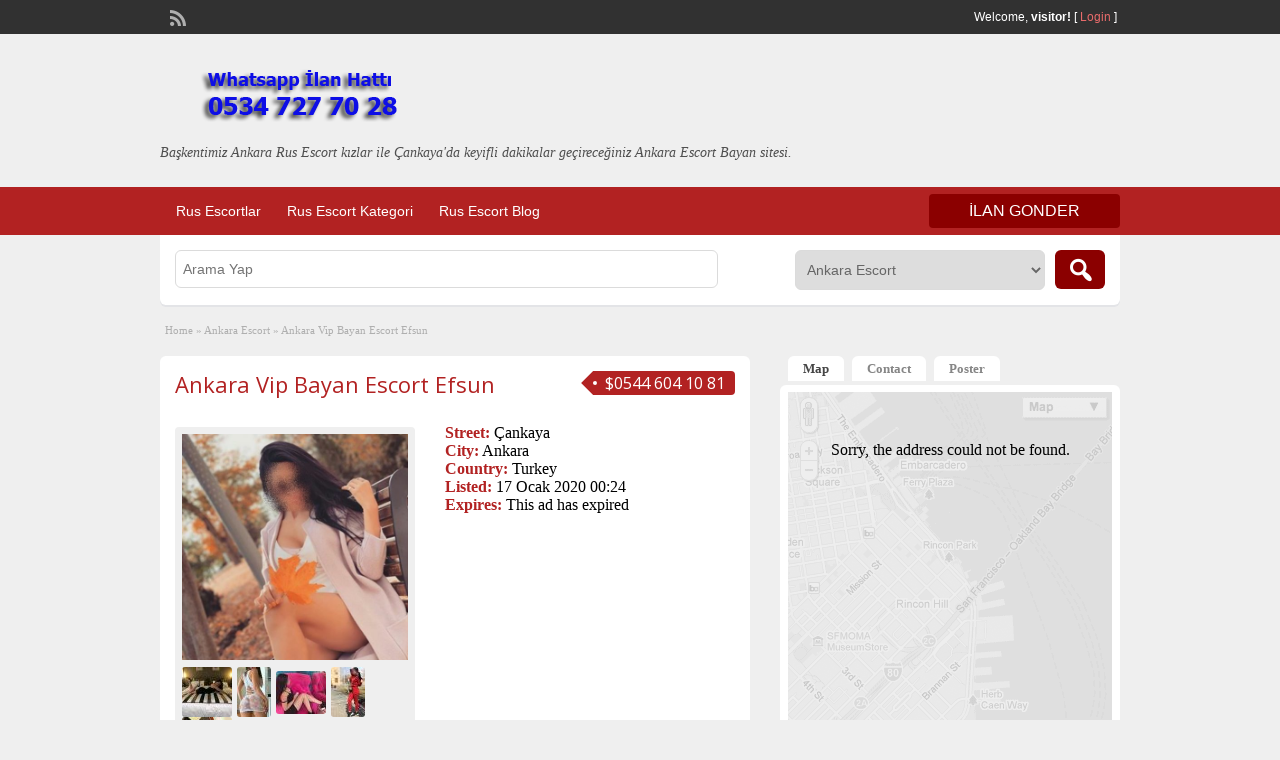

--- FILE ---
content_type: text/html; charset=UTF-8
request_url: http://ankararus.net/ads/ankara-vip-bayan-escort-efsun/
body_size: 9503
content:
<!DOCTYPE html>
<!--[if lt IE 7 ]> <html class="ie6" lang="tr-TR"> <![endif]-->
<!--[if IE 7 ]>    <html class="ie7" lang="tr-TR"> <![endif]-->
<!--[if IE 8 ]>    <html class="ie8" lang="tr-TR"> <![endif]-->
<!--[if IE 9 ]>    <html class="ie9" lang="tr-TR"> <![endif]-->
<!--[if (gt IE 9)|!(IE)]><!--> <html lang="tr-TR"> <!--<![endif]-->

<head>

	<meta http-equiv="Content-Type" content="text/html; charset=UTF-8" />
	<link rel="profile" href="http://gmpg.org/xfn/11" />

	<title>  Ankara Vip Bayan Escort Efsun</title>

	<link rel="alternate" type="application/rss+xml" title="RSS 2.0" href="http://ankararus.net/feed/?post_type=ad_listing" />
	<link rel="pingback" href="http://ankararus.net/xmlrpc.php" />

	<meta http-equiv="X-UA-Compatible" content="IE=edge,chrome=1">
	<meta name="viewport" content="width=device-width, initial-scale=1" />

	
	<link rel='dns-prefetch' href='//maps.googleapis.com' />
<link rel='dns-prefetch' href='//fonts.googleapis.com' />
<link rel='dns-prefetch' href='//s.w.org' />
<link rel="alternate" type="application/rss+xml" title="Ankara Rus Escort Çankaya - Ankara Rus Escort Bayan &raquo; beslemesi" href="http://ankararus.net/feed/" />
<link rel="alternate" type="application/rss+xml" title="Ankara Rus Escort Çankaya - Ankara Rus Escort Bayan &raquo; yorum beslemesi" href="http://ankararus.net/comments/feed/" />
<link rel="alternate" type="application/rss+xml" title="Ankara Rus Escort Çankaya - Ankara Rus Escort Bayan &raquo; Ankara Vip Bayan Escort Efsun yorum beslemesi" href="http://ankararus.net/ads/ankara-vip-bayan-escort-efsun/feed/" />
		<script type="text/javascript">
			window._wpemojiSettings = {"baseUrl":"https:\/\/s.w.org\/images\/core\/emoji\/2.4\/72x72\/","ext":".png","svgUrl":"https:\/\/s.w.org\/images\/core\/emoji\/2.4\/svg\/","svgExt":".svg","source":{"concatemoji":"http:\/\/ankararus.net\/wp-includes\/js\/wp-emoji-release.min.js?ver=4.9.3"}};
			!function(a,b,c){function d(a,b){var c=String.fromCharCode;l.clearRect(0,0,k.width,k.height),l.fillText(c.apply(this,a),0,0);var d=k.toDataURL();l.clearRect(0,0,k.width,k.height),l.fillText(c.apply(this,b),0,0);var e=k.toDataURL();return d===e}function e(a){var b;if(!l||!l.fillText)return!1;switch(l.textBaseline="top",l.font="600 32px Arial",a){case"flag":return!(b=d([55356,56826,55356,56819],[55356,56826,8203,55356,56819]))&&(b=d([55356,57332,56128,56423,56128,56418,56128,56421,56128,56430,56128,56423,56128,56447],[55356,57332,8203,56128,56423,8203,56128,56418,8203,56128,56421,8203,56128,56430,8203,56128,56423,8203,56128,56447]),!b);case"emoji":return b=d([55357,56692,8205,9792,65039],[55357,56692,8203,9792,65039]),!b}return!1}function f(a){var c=b.createElement("script");c.src=a,c.defer=c.type="text/javascript",b.getElementsByTagName("head")[0].appendChild(c)}var g,h,i,j,k=b.createElement("canvas"),l=k.getContext&&k.getContext("2d");for(j=Array("flag","emoji"),c.supports={everything:!0,everythingExceptFlag:!0},i=0;i<j.length;i++)c.supports[j[i]]=e(j[i]),c.supports.everything=c.supports.everything&&c.supports[j[i]],"flag"!==j[i]&&(c.supports.everythingExceptFlag=c.supports.everythingExceptFlag&&c.supports[j[i]]);c.supports.everythingExceptFlag=c.supports.everythingExceptFlag&&!c.supports.flag,c.DOMReady=!1,c.readyCallback=function(){c.DOMReady=!0},c.supports.everything||(h=function(){c.readyCallback()},b.addEventListener?(b.addEventListener("DOMContentLoaded",h,!1),a.addEventListener("load",h,!1)):(a.attachEvent("onload",h),b.attachEvent("onreadystatechange",function(){"complete"===b.readyState&&c.readyCallback()})),g=c.source||{},g.concatemoji?f(g.concatemoji):g.wpemoji&&g.twemoji&&(f(g.twemoji),f(g.wpemoji)))}(window,document,window._wpemojiSettings);
		</script>
		<style type="text/css">
img.wp-smiley,
img.emoji {
	display: inline !important;
	border: none !important;
	box-shadow: none !important;
	height: 1em !important;
	width: 1em !important;
	margin: 0 .07em !important;
	vertical-align: -0.1em !important;
	background: none !important;
	padding: 0 !important;
}
</style>
<link rel='stylesheet' id='colorbox-css'  href='http://ankararus.net/wp-content/themes/classipress/theme-framework/js/colorbox/colorbox.css?ver=1.6.1' type='text/css' media='all' />
<link rel='stylesheet' id='jquery-ui-style-css'  href='http://ankararus.net/wp-content/themes/classipress/framework/styles/jquery-ui/jquery-ui.min.css?ver=1.11.2' type='text/css' media='all' />
<link rel='stylesheet' id='app-reports-css'  href='http://ankararus.net/wp-content/themes/classipress/includes/reports/style.css?ver=1.0' type='text/css' media='all' />
<link rel='stylesheet' id='at-main-css'  href='http://ankararus.net/wp-content/themes/classipress/style.css?ver=4.9.3' type='text/css' media='all' />
<link rel='stylesheet' id='at-color-css'  href='http://ankararus.net/wp-content/themes/classipress/styles/red.css?ver=4.9.3' type='text/css' media='all' />
<link rel='stylesheet' id='dashicons-css'  href='http://ankararus.net/wp-includes/css/dashicons.min.css?ver=4.9.3' type='text/css' media='all' />
<link rel='stylesheet' id='open-sans-css'  href='https://fonts.googleapis.com/css?family=Open+Sans%3A300italic%2C400italic%2C600italic%2C300%2C400%2C600&#038;subset=latin%2Clatin-ext&#038;ver=4.9.3' type='text/css' media='all' />
<script type='text/javascript'>
/* <![CDATA[ */
var AppThemes = {"ajaxurl":"http:\/\/ankararus.net\/wp-admin\/admin-ajax.php","current_url":"http:\/\/ankararus.net\/ads\/ankara-vip-bayan-escort-efsun\/"};
/* ]]> */
</script>
<script type='text/javascript' src='http://ankararus.net/wp-includes/js/jquery/jquery.js?ver=1.12.4'></script>
<script type='text/javascript' src='http://ankararus.net/wp-includes/js/jquery/jquery-migrate.min.js?ver=1.4.1'></script>
<script type='text/javascript' src='http://ankararus.net/wp-content/themes/classipress/framework/js/validate/jquery.validate.min.js?ver=1.13.0'></script>
<script type='text/javascript'>
/* <![CDATA[ */
var validateL10n = {"required":"This field is required.","remote":"Please fix this field.","email":"Please enter a valid email address.","url":"Please enter a valid URL.","date":"Please enter a valid date.","dateISO":"Please enter a valid date (ISO).","number":"Please enter a valid number.","digits":"Please enter only digits.","creditcard":"Please enter a valid credit card number.","equalTo":"Please enter the same value again.","maxlength":"Please enter no more than {0} characters.","minlength":"Please enter at least {0} characters.","rangelength":"Please enter a value between {0} and {1} characters long.","range":"Please enter a value between {0} and {1}.","max":"Please enter a value less than or equal to {0}.","min":"Please enter a value greater than or equal to {0}."};
/* ]]> */
</script>
<script type='text/javascript' src='http://ankararus.net/wp-content/themes/classipress/framework/js/validate/jquery.validate-lang.js?ver=4.9.3'></script>
<script type='text/javascript' src='http://ankararus.net/wp-content/themes/classipress/includes/js/jquery.tinynav.js?ver=1.1'></script>
<script type='text/javascript' src='http://ankararus.net/wp-content/themes/classipress/theme-framework/js/footable/jquery.footable.min.js?ver=2.0.3'></script>
<script type='text/javascript'>
/* <![CDATA[ */
var classipress_params = {"appTaxTag":"ad_tag","require_images":"","ad_parent_posting":"yes","ad_currency":"$","currency_position":"left","home_url":"http:\/\/ankararus.net\/","ajax_url":"\/wp-admin\/admin-ajax.php","nonce":"3145864eb6","text_processing":"Processing...","text_require_images":"Please upload at least 1 image.","text_before_delete_ad":"Are you sure you want to delete this ad?","text_mobile_navigation":"Navigation","loader":"http:\/\/ankararus.net\/wp-content\/themes\/classipress\/images\/loader.gif","listing_id":"0"};
/* ]]> */
</script>
<script type='text/javascript' src='http://ankararus.net/wp-content/themes/classipress/includes/js/theme-scripts.min.js?ver=3.3.3'></script>
<script type='text/javascript' src="https://maps.googleapis.com/maps/api/js?language=en&#038;region=US&#038;ver=3.0"></script>
<script type='text/javascript' src='http://ankararus.net/wp-content/themes/classipress/theme-framework/js/colorbox/jquery.colorbox.min.js?ver=1.6.1'></script>
<link rel='https://api.w.org/' href='http://ankararus.net/wp-json/' />
<link rel="EditURI" type="application/rsd+xml" title="RSD" href="http://ankararus.net/xmlrpc.php?rsd" />
<link rel="wlwmanifest" type="application/wlwmanifest+xml" href="http://ankararus.net/wp-includes/wlwmanifest.xml" /> 
<link rel='prev' title='Eve otele gelen escort Ukraynalı Anita' href='http://ankararus.net/ads/eve-otele-gelen-escort-ukraynali-anita/' />
<link rel='next' title='Temizlikçi escort bayan Serap' href='http://ankararus.net/ads/temizlikci-escort-bayan-serap/' />
<meta name="generator" content="WordPress 4.9.3" />
<link rel='shortlink' href='http://ankararus.net/?p=7839' />
<link rel="alternate" type="application/json+oembed" href="http://ankararus.net/wp-json/oembed/1.0/embed?url=http%3A%2F%2Fankararus.net%2Fads%2Fankara-vip-bayan-escort-efsun%2F" />
<link rel="alternate" type="text/xml+oembed" href="http://ankararus.net/wp-json/oembed/1.0/embed?url=http%3A%2F%2Fankararus.net%2Fads%2Fankara-vip-bayan-escort-efsun%2F&#038;format=xml" />
<link rel="shortcut icon" href="http://ankararus.net/wp-content/themes/classipress/images/favicon.ico" />

	<meta name="generator" content="ClassiPress 3.5.4" />
<meta property="og:type" content="article" />
<meta property="og:locale" content="tr_TR" />
<meta property="og:site_name" content="Ankara Rus Escort Çankaya - Ankara Rus Escort Bayan" />
<meta property="og:image" content="http://ankararus.net/wp-content/uploads/2020/01/GXQU1487.jpg" />
<meta property="og:url" content="http://ankararus.net/ads/ankara-vip-bayan-escort-efsun/" />
<meta property="og:title" content="Ankara Vip Bayan Escort Efsun" />
<meta property="og:description" content="Merhabalar ben Ankaradan Escort Efsun. 27 yaşında 1.73 boyunda 60 kiloda seksi çekici bir bayanım. Anal yapmıyorum lütfen teklif etmeyiniz. Ön sevişme vaz geçilmezimdir. Detaylı bilgi için l..." />
<meta property="article:published_time" content="2020-01-16T22:24:57+00:00" />
<meta property="article:modified_time" content="2020-01-16T22:24:57+00:00" />
<meta property="article:author" content="http://ankararus.net/author/rus/" />
		<style type="text/css">.recentcomments a{display:inline !important;padding:0 !important;margin:0 !important;}</style>
			<style type="text/css" id="cp-header-css">
			#logo h1 a,
		#logo h1 a:hover,
		#logo .description {
			color: ##666666;
		}
		
	</style>
	
    <style type="text/css">

					body { background: #EFEFEF; }
		
		
		
		
		
					.header_main, .header_main_bg { background: #EFEFEF; }
		
		
		
		
					.footer { background: #313131; }
		
		
		
		
					.footer_main_res { width: 940px; }
			@media screen and (max-width: 860px) {
				.footer_main_res { width: 100%; }
				#footer .inner {
					float: left;
					width: 95%;
				}
			}
		
					.footer_main_res div.column { width: 200px; }
			@media screen and (max-width: 860px) {
				.footer_main_res div.column {
					float: left;
					width: 95%;
				}
			}
		
	</style>

</head>

<body class="ad_listing-template-default single single-ad_listing postid-7839">

	
	<div class="container">

		
				
<div class="header">

	<div class="header_top">

		<div class="header_top_res">

			<p>
				
			Welcome, <strong>visitor!</strong> [

			
			<a href="http://ankararus.net/login/">Login</a> ]&nbsp;

		
				<a href="http://ankararus.net/feed/?post_type=ad_listing" class="dashicons-before srvicon rss-icon" target="_blank" title="RSS Feed"></a>

				
								
			</p>

		</div><!-- /header_top_res -->

	</div><!-- /header_top -->



		<div class="header_main_bg">

			<div class="header_main_res">

				<div id="logo">

											<a class="site-logo" href="http://ankararus.net/">
							<img src="http://ankararus.net/wp-content/themes/classipress/images/cp_logo_black.png" class="header-logo" width="300" height="80" alt="" />
						</a>
																<div class="description">Başkentimiz Ankara Rus Escort kızlar ile Çankaya&#039;da keyifli dakikalar geçireceğiniz Ankara Escort Bayan sitesi.</div>
					
				</div><!-- /logo -->

				<div class="adblock">
				</div><!-- /adblock -->

				<div class="clr"></div>

			</div><!-- /header_main_res -->

		</div><!-- /header_main_bg -->

	</div><!-- /header_main -->


	<div class="header_menu">

		<div class="header_menu_res">

			<ul id="menu-header" class="menu"><li id="menu-item-21" class="menu-item menu-item-type-custom menu-item-object-custom menu-item-home menu-item-21"><a href="http://ankararus.net/">Rus Escortlar</a></li>
<li id="menu-item-22" class="menu-item menu-item-type-post_type menu-item-object-page menu-item-22"><a href="http://ankararus.net/categories/">Rus Escort Kategori</a><div class="adv_categories" id="adv_categories"><div class="catcol first"><ul class="maincat-list"><li class="maincat cat-item-47"><a href="http://ankararus.net/ad-category/ankara-escort/" title="">Ankara Escort</a>  </li>
<li class="maincat cat-item-8"><a href="http://ankararus.net/ad-category/ankara-rus-escort/" title="">Ankara Rus Escort</a>  </li>
<li class="maincat cat-item-41"><a href="http://ankararus.net/ad-category/ankara-rus-masoz/" title="">Ankara Rus Masöz</a>  </li>
<li class="maincat cat-item-2880"><a href="http://ankararus.net/ad-category/cankaya-escort/" title="">Çankaya Escort</a>  <ul class="subcat-list"><li class="cat-item cat-item-4471"><a href="http://ankararus.net/ad-category/cankaya-escort/turan-gunes-escort/" title="">Turan Güneş Escort</a>  </li></ul></li>
<li class="maincat cat-item-9"><a href="http://ankararus.net/ad-category/cankaya-rus-escort/" title="">Çankaya Rus Escort</a>  </li>
<li class="maincat cat-item-3885"><a href="http://ankararus.net/ad-category/cayyolu-escort/" title="">Çayyolu Escort</a>  </li>
</ul>
</div><!-- /catcol -->
<div class="catcol"><ul class="maincat-list"><li class="maincat cat-item-5016"><a href="http://ankararus.net/ad-category/cebeci-escort/" title="">Cebeci Escort</a>  </li>
<li class="maincat cat-item-4635"><a href="http://ankararus.net/ad-category/dikmen-escort/" title="">Dikmen Escort</a>  </li>
<li class="maincat cat-item-3849"><a href="http://ankararus.net/ad-category/eryaman-rus-escort/" title="">Eryaman Rus Escort</a>  </li>
<li class="maincat cat-item-26"><a href="http://ankararus.net/ad-category/eve-gelen-rus-escort/" title="">Eve Gelen Rus Escort</a>  </li>
<li class="maincat cat-item-2344"><a href="http://ankararus.net/ad-category/evi-olan-escort/" title="">Evi Olan Escort</a>  </li>
<li class="maincat cat-item-46"><a href="http://ankararus.net/ad-category/kizilay-rus-escort/" title="">Kızılay Rus Escort</a>  </li>
</ul>
</div><!-- /catcol -->
<div class="catcol"><ul class="maincat-list"><li class="maincat cat-item-10"><a href="http://ankararus.net/ad-category/otele-gelen-rus-escort/" title="">Otele Gelen Rus Escort</a>  </li>
<li class="maincat cat-item-3654"><a href="http://ankararus.net/ad-category/sinirsiz-rus-escort/" title="">Sınırsız Rus Escort</a>  </li>
<li class="maincat cat-item-3902"><a href="http://ankararus.net/ad-category/tandogan-escort/" title="">Tandoğan Escort</a>  </li>
<li class="maincat cat-item-4278"><a href="http://ankararus.net/ad-category/universiteli-rus-escort/" title="">Üniversiteli Rus Escort</a>  </li>
</ul>
</div><!-- /catcol -->
</div></li>
<li id="menu-item-23" class="menu-item menu-item-type-post_type menu-item-object-page current_page_parent menu-item-23"><a href="http://ankararus.net/blog/">Rus Escort Blog</a></li>
</ul>
			<a href="http://ankararus.net/create-listing/" class="obtn btn_orange">ilan gonder</a>

			<div class="clr"></div>

		</div><!-- /header_menu_res -->

	</div><!-- /header_menu -->

</div><!-- /header -->
<body>

<script defer src="https://static.cloudflareinsights.com/beacon.min.js/vcd15cbe7772f49c399c6a5babf22c1241717689176015" integrity="sha512-ZpsOmlRQV6y907TI0dKBHq9Md29nnaEIPlkf84rnaERnq6zvWvPUqr2ft8M1aS28oN72PdrCzSjY4U6VaAw1EQ==" data-cf-beacon='{"version":"2024.11.0","token":"7a3b174ae6c74aa491775dd6a8f315c5","r":1,"server_timing":{"name":{"cfCacheStatus":true,"cfEdge":true,"cfExtPri":true,"cfL4":true,"cfOrigin":true,"cfSpeedBrain":true},"location_startswith":null}}' crossorigin="anonymous"></script>
</body>



		
		

	<div id="search-bar">

		<div class="searchblock_out">

			<div class="searchblock">

				<form action="http://ankararus.net/" method="get" id="searchform" class="form_search">

					<div class="searchfield">

						<input name="s" type="text" id="s" tabindex="1" class="editbox_search" style="" value="" placeholder="Arama Yap" />

					</div>

					<div class="searchbutcat">

						<button class="dashicons-before btn-topsearch" type="submit" tabindex="3" title="Search Ads" id="go" value="search" name="sa"></button>

						<select  name='scat' id='scat' class='searchbar'  tabindex="2">
	<option value='0'>All Categories</option>
	<option class="level-0" value="47" selected="selected">Ankara Escort</option>
	<option class="level-0" value="8">Ankara Rus Escort</option>
	<option class="level-0" value="41">Ankara Rus Masöz</option>
	<option class="level-0" value="2880">Çankaya Escort</option>
	<option class="level-1" value="4471">&nbsp;&nbsp;&nbsp;Turan Güneş Escort</option>
	<option class="level-0" value="9">Çankaya Rus Escort</option>
	<option class="level-0" value="3885">Çayyolu Escort</option>
	<option class="level-0" value="5016">Cebeci Escort</option>
	<option class="level-0" value="4635">Dikmen Escort</option>
	<option class="level-0" value="3849">Eryaman Rus Escort</option>
	<option class="level-0" value="26">Eve Gelen Rus Escort</option>
	<option class="level-0" value="2344">Evi Olan Escort</option>
	<option class="level-0" value="46">Kızılay Rus Escort</option>
	<option class="level-0" value="10">Otele Gelen Rus Escort</option>
	<option class="level-0" value="3654">Sınırsız Rus Escort</option>
	<option class="level-0" value="3902">Tandoğan Escort</option>
	<option class="level-0" value="4278">Üniversiteli Rus Escort</option>
</select>

					</div>

				</form>

			</div> <!-- /searchblock -->

		</div> <!-- /searchblock_out -->

	</div> <!-- /search-bar -->


		

<div class="content">

	<div class="content_botbg">

		<div class="content_res">

			<div id="breadcrumb"><div id="crumbs">
		<div class="breadcrumb-trail breadcrumbs" itemprop="breadcrumb"><span class="trail-begin"><a href="http://ankararus.net" title="Ankara Rus Escort Çankaya - Ankara Rus Escort Bayan" rel="home">Home</a></span>
			 <span class="sep">&raquo;</span> <a href="http://ankararus.net/ad-category/ankara-escort/">Ankara Escort</a>
			 <span class="sep">&raquo;</span> <span class="trail-end">Ankara Vip Bayan Escort Efsun</span>
		</div></div></div>

			<div class="clr"></div>

			<div class="content_left">

				
				
				
					
						
						
						<div class="shadowblock_out ">

							<div class="shadowblock">

								
	<div class="tags price-wrap">
		<span class="tag-head"><p class="post-price">$0544 604 10 81</p></span>
	</div>


								<h1 class="single-listing"><a href="http://ankararus.net/ads/ankara-vip-bayan-escort-efsun/" title="Ankara Vip Bayan Escort Efsun">Ankara Vip Bayan Escort Efsun</a></h1>

								<div class="clr"></div>

								
								<div class="pad5 dotted"></div>

								<div class="bigright ">

									<ul>

									<li id="cp_street" class=""><span>Street:</span> Çankaya</li><li id="cp_city" class=""><span>City:</span> Ankara</li><li id="cp_country" class=""><span>Country:</span> Turkey</li>
										<li id="cp_listed"><span>Listed:</span> 17 Ocak 2020 00:24</li>
																			<li id="cp_expires"><span>Expires:</span> This ad has expired</li>
									
									</ul>

								</div><!-- /bigright -->


								
									<div class="bigleft">

										<div id="main-pic">

											<a href="http://ankararus.net/wp-content/uploads/2020/01/GXQU1487.jpg" class="img-main" data-rel="colorbox" title="Ankara Vip Bayan Escort Efsun"><img class="img-responsive" src="http://ankararus.net/wp-content/uploads/2020/01/GXQU1487.jpg" title="Ankara Vip Bayan Escort Efsun" alt="Ankara Vip Bayan Escort Efsun" /></a>
											<div class="clr"></div>

										</div>

										<div id="thumbs-pic">

											<a href="http://ankararus.net/wp-content/uploads/2020/01/LLYT6288.jpg" id="thumb1" class="post-gallery" data-rel="colorbox" title="Ankara Vip Bayan Escort Efsun - Image 1"><img src="http://ankararus.net/wp-content/uploads/2020/01/LLYT6288-50x50.jpg" alt="Ankara Vip Bayan Escort Efsun" title="Ankara Vip Bayan Escort Efsun" width="50" height="50" /></a><a href="http://ankararus.net/wp-content/uploads/2020/01/MIDI2747.jpg" id="thumb2" class="post-gallery" data-rel="colorbox" title="Ankara Vip Bayan Escort Efsun - Image 2"><img src="http://ankararus.net/wp-content/uploads/2020/01/MIDI2747-34x50.jpg" alt="Ankara Vip Bayan Escort Efsun" title="Ankara Vip Bayan Escort Efsun" width="34" height="50" /></a><a href="http://ankararus.net/wp-content/uploads/2020/01/QFXN9637-500x425.jpg" id="thumb3" class="post-gallery" data-rel="colorbox" title="Ankara Vip Bayan Escort Efsun - Image 3"><img src="http://ankararus.net/wp-content/uploads/2020/01/QFXN9637-50x43.jpg" alt="Ankara Vip Bayan Escort Efsun" title="Ankara Vip Bayan Escort Efsun" width="50" height="43" /></a><a href="http://ankararus.net/wp-content/uploads/2020/01/UTHK2358-343x500.jpg" id="thumb4" class="post-gallery" data-rel="colorbox" title="Ankara Vip Bayan Escort Efsun - Image 4"><img src="http://ankararus.net/wp-content/uploads/2020/01/UTHK2358-34x50.jpg" alt="Ankara Vip Bayan Escort Efsun" title="Ankara Vip Bayan Escort Efsun" width="34" height="50" /></a><a href="http://ankararus.net/wp-content/uploads/2020/01/WWMG5065-500x479.jpg" id="thumb5" class="post-gallery" data-rel="colorbox" title="Ankara Vip Bayan Escort Efsun - Image 5"><img src="http://ankararus.net/wp-content/uploads/2020/01/WWMG5065-50x48.jpg" alt="Ankara Vip Bayan Escort Efsun" title="Ankara Vip Bayan Escort Efsun" width="50" height="48" /></a>
											<div class="clr"></div>

										</div>

									</div><!-- /bigleft -->

								
								<div class="clr"></div>

								
								<div class="single-main">

									
									<h3 class="description-area">Escort Hakkinda</h3>

									<p>Merhabalar ben Ankaradan Escort Efsun.<br />
27 yaşında 1.73 boyunda 60 kiloda seksi çekici bir bayanım. Anal yapmıyorum lütfen teklif etmeyiniz.<br />
Ön sevişme vaz geçilmezimdir.<br />
Detaylı bilgi için lütfen arayın.</p>
<p>TEL:<strong> 0544 604 10 81</strong></p>

								</div>

									<div class="prdetails">
					<p class="dashicons-before tags"><a href="http://ankararus.net/ad-tag/ankara/" rel="tag">ankara</a>&nbsp;<a href="http://ankararus.net/ad-tag/ankara-escort-kizlar/" rel="tag">ankara escort kızlar</a>&nbsp;<a href="http://ankararus.net/ad-tag/escort-bayanlar/" rel="tag">escort bayanlar</a>&nbsp;<a href="http://ankararus.net/ad-tag/vip-bayan-escort/" rel="tag">vip bayan escort</a>&nbsp;<a href="http://ankararus.net/ad-tag/vip-efsun/" rel="tag">vip efsun</a></p>
				<p class="dashicons-before stats">3061 total views, 1 today</p> 		<p class="dashicons-before print">&nbsp;&nbsp;</p>
			</div>

	<div class="note"><strong>Listing ID:</strong> 3105e20db532ef78</div>
	<div class="dotted"></div>
	<div class="pad5"></div>
<p class="edit"><a href="#" class="dashicons-before reports_form_link">Report problem</a></p><div class="report-form"><div class="reports_message"><span class="spinner"></span>Processing your request, Please wait....</div><div class="reports_form"><form method="post" enctype="text/plain"><select name="report"><option value="Offensive Content">Offensive Content</option><option value="Invalid Offer">Invalid Offer</option><option value="Spam">Spam</option><option value="Other">Other</option></select><input type="submit" name="submit" value="Report" /><input type="hidden" name="type" value="post" /><input type="hidden" name="id" value="7839" /><input type="hidden" name="nonce" value="4c6995f4fd" /></form></div></div>
							</div><!-- /shadowblock -->

						</div><!-- /shadowblock_out -->

						
					
					
				
				<div class="clr"></div>

				
				
				


	<div class="shadowblock_out start">

		<div class="shadowblock">

			<div id="comments">

				<div id="comments_wrap">

					
					
					
	<div id="respond">

		<h2 class="dotted">Yorumunuz</h2>

		<div class="cancel-comment-reply">
			<a rel="nofollow" id="cancel-comment-reply-link" href="/ads/ankara-vip-bayan-escort-efsun/#respond" style="display:none;">Cancel Reply</a>		</div>


		
			<p>You must be <a href='http://ankararus.net/login/?redirect_to=http%3A%2F%2Fankararus.net%2Fads%2Fankara-vip-bayan-escort-efsun%2F'>logged in</a> to post a comment.</p>

		
		<div class="clr"></div>

	</div> <!-- /respond -->


					
					
				</div> <!-- /comments_wrap -->

			</div><!-- /comments -->

		</div><!-- /shadowblock -->

	</div><!-- /shadowblock_out -->


			</div><!-- /content_left -->

			
<!-- right sidebar -->
<div class="content_right">

	<div class="tabprice">

		<ul class="tabnavig">
			<li><a href="#priceblock1"><span class="big">Map</span></a></li>			<li><a href="#priceblock2"><span class="big">Contact</span></a></li>
			<li><a href="#priceblock3"><span class="big">Poster</span></a></li>
		</ul>


		
			<!-- tab 1 -->
			<div id="priceblock1" class="sidebar-block">

				<div class="clr"></div>

				<div class="singletab">

					
<div id="gmap" class="mapblock">

	
	<script type="text/javascript">var address = "Çankaya&nbsp;Ankara&nbsp;&nbsp;";</script>

	<script type="text/javascript">
//<![CDATA[
		jQuery(document).ready(function($) {
			var clicked = false;

			if( $('#priceblock1').is(':visible') ) {
				map_init();
			} else {
				jQuery('a[href=#priceblock1]').click( function() {
					if( !clicked ) {
						map_init();
						clicked = true;
					}
				});
			}

		});

		
    //var directionDisplay;
    //var directionsService = new google.maps.DirectionsService();
    var map = null;
    var marker = null;
    var infowindow = null;
    var geocoder = null;
    var fromAdd;
    var toAdd;
    var redFlag = "http://ankararus.net/wp-content/themes/classipress/images/red-flag.png";
    var noLuck = "http://ankararus.net/wp-content/themes/classipress/images/gmaps-no-result.gif";
    var adTitle = "Ankara Vip Bayan Escort Efsun";
    var contentString = '<div id="mcwrap"><span>' + adTitle + '</span><br />' + address + '</div>';

		function map_init() {
			jQuery(document).ready(function($) {
				$('#map').hide();
				load();
				$('#map').fadeIn(1000);
				codeAddress();
			});
		}


    function load() {
        geocoder = new google.maps.Geocoder();
        //directionsDisplay = new google.maps.DirectionsRenderer();
        var newyork = new google.maps.LatLng(40.69847032728747, -73.9514422416687);
        var myOptions = {
            zoom: 14,
            center: newyork,
            mapTypeId: google.maps.MapTypeId.ROADMAP,
            mapTypeControlOptions: {
                style: google.maps.MapTypeControlStyle.DROPDOWN_MENU
            }
        }
        map = new google.maps.Map(document.getElementById('map'), myOptions);
        //directionsDisplay.setMap(map);
    }


    function codeAddress() {
        geocoder.geocode( { 'address': address }, function(results, status) {
          if (status == google.maps.GeocoderStatus.OK) {
            marker = new google.maps.Marker({
                map: map,
                icon: redFlag,
                //title: title,
                animation: google.maps.Animation.DROP,
                position: results[0].geometry.location            });

            map.setCenter(marker.getPosition());

            infowindow = new google.maps.InfoWindow({
                maxWidth: 230,
                content: contentString,
                disableAutoPan: false
            });

            infowindow.open(map, marker);

            google.maps.event.addListener(marker, 'click', function() {
              infowindow.open(map,marker);
            });

          } else {
            (function($) {
                $('#map').html('<div style="height:400px;background: url(' + noLuck + ') no-repeat center center;"><p style="padding:50px 0;text-align:center;">Sorry, the address could not be found.</p></div>');
                return false;
            })(jQuery);
          }
        });
      }

    function showAddress(fromAddress, toAddress) {
        calcRoute();
        calcRoute1();
    }
    function calcRoute() {
        var start = document.getElementById("fromAdd").value;
        var end = document.getElementById("toAdd").value;
        var request = {
            origin: start,
            destination: end,
            travelMode: google.maps.DirectionsTravelMode.DRIVING
        };
        directionsService.route(request, function(response, status) {
            if (status == google.maps.DirectionsStatus.OK) {
                directionsDisplay.setDirections(response);
            }
        });
    }
//]]>
</script>



	<!-- google map div -->
	<div id="map"></div>

</div>



				</div><!-- /singletab -->

			</div>

		

		<!-- tab 2 -->
		<div id="priceblock2" class="sidebar-block">

			<div class="clr"></div>

			<div class="singletab">

			

<form name="mainform" id="mainform" class="form_contact" action="#priceblock2" method="post" enctype="multipart/form-data">

	
	<p class="dashicons-before contact_msg">To inquire about this ad listing, complete the form below to send a message to the ad poster.</p>

	<ol>
		<li>
			<label>Name</label>
			<input name="from_name" id="from_name" type="text" minlength="2" value="" class="text required" />
			<div class="clr"></div>
		</li>

		<li>
			<label>Email</label>
			<input name="from_email" id="from_email" type="text" minlength="5" value="" class="text required email" />
			<div class="clr"></div>
		</li>

		<li>
			<label>Subject</label>
			<input name="subject" id="subject" type="text" minlength="2" value="Re: Ankara Vip Bayan Escort Efsun" class="text required" />
			<div class="clr"></div>
		</li>

		<li>
			<label>Message</label>
			<textarea name="message" id="message" rows="" cols="" class="text required"></textarea>
			<div class="clr"></div>
		</li>

		<li>
					<label>Sum of 9 + 5 =</label>
			<input name="rand_total" id="rand_total" type="text" minlength="1" value="" class="text required number" />
			<div class="clr"></div>
		</li>

		<li>
			<input name="submit" type="submit" id="submit_inquiry" class="btn_orange" value="Send Inquiry" />
		</li>

	</ol>

	<input type="hidden" name="rand_num" value="9" />
	<input type="hidden" name="rand_num2" value="5" />
	<input type="hidden" name="send_email" value="yes" />

</form>

			</div><!-- /singletab -->

		</div><!-- /priceblock2 -->


		<!-- tab 3 -->
		<div id="priceblock3" class="sidebar-block">

			<div class="clr"></div>

			<div class="postertab">

				<div class="priceblocksmall dotted">


					<div id="userphoto">
						<p class='image-thumb'><img alt='' src='http://0.gravatar.com/avatar/ce796d96cfb0d3f6801af831d469f4f4?s=140&#038;d=mm&#038;r=g' srcset='http://0.gravatar.com/avatar/ce796d96cfb0d3f6801af831d469f4f4?s=280&#038;d=mm&#038;r=g 2x' class='avatar avatar-140 photo' height='140' width='140' /></p>
					</div>

					<ul class="member">

						<li><span>Listed by:</span>
							<a href="http://ankararus.net/author/rus/">rus</a>
						</li>

						<li><span>Member Since:</span> 29 Aralık 2016</li>

					</ul>

					
					<div class="pad5"></div>

					<div class="clr"></div>

				</div>

				<div class="pad5"></div>

				<h3>Other items listed by rus</h3>

				<div class="pad5"></div>

				<ul>

				
				
					
						<li class="dashicons-before"><a href="http://ankararus.net/ads/cankaya-sahibe-escort-deren/">Çankaya Sahibe Escort Ahsen</a></li>

					
						<li class="dashicons-before"><a href="http://ankararus.net/ads/ankara-japon-escort-akira/">Ankara Japon Escort Akira</a></li>

					
						<li class="dashicons-before"><a href="http://ankararus.net/ads/buyuk-memeli-rus-escort-maria/">Büyük Memeli Rus Escort Maria</a></li>

					
						<li class="dashicons-before"><a href="http://ankararus.net/ads/kecioren-sinirsiz-escort-naz/">Keçiören Sınırsız Escort Naz</a></li>

					
						<li class="dashicons-before"><a href="http://ankararus.net/ads/rus-escort-milena/">Rus Escort Milena</a></li>

					
				
				
				</ul>

				<div class="pad5"></div>

				<a href="http://ankararus.net/author/rus/" class="btn"><span>Latest items listed by rus &raquo;</span></a>

			</div><!-- /singletab -->

		</div><!-- /priceblock3 -->

	</div><!-- /tabprice -->


	
	
	<!-- no dynamic sidebar so don't do anything -->

	
	

</div><!-- /content_right -->

			<div class="clr"></div>

		</div><!-- /content_res -->

	</div><!-- /content_botbg -->

</div><!-- /content -->

				
<div class="footer">

	<div class="footer_menu">

		<div class="footer_menu_res">

			
			<div class="clr"></div>

		</div><!-- /footer_menu_res -->

	</div><!-- /footer_menu -->

	<div class="footer_main">

		<div class="footer_main_res">

			<div class="dotted">

					 <!-- no dynamic sidebar so don't do anything --> 
					<div class="clr"></div>

			</div><!-- /dotted -->

			<p>&copy; 2026 Ankara Rus Escort Çankaya &#8211; Ankara Rus Escort Bayan. </p>

			
			<div class="right">
				<p><a target="_blank" href="./" title="Ankara Rus Escort">Ankara Rus Escort</a> | Rus escort bayan <a target="_blank" href="http://ankararus.net" title="Çankaya Escort">Çankaya Escort</a> <a target="_blank" href="http://ankararus.net" title="Ankara Escort">Ankara Escort</a></p>
			</div>

			
			<div class="clr"></div>

		</div><!-- /footer_main_res -->

	</div><!-- /footer_main -->

</div><!-- /footer -->


		
	</div><!-- /container -->

	<script type='text/javascript' src='http://ankararus.net/wp-includes/js/comment-reply.min.js?ver=4.9.3'></script>
<script type='text/javascript' src='http://ankararus.net/wp-includes/js/jquery/ui/core.min.js?ver=1.11.4'></script>
<script type='text/javascript' src='http://ankararus.net/wp-includes/js/jquery/ui/widget.min.js?ver=1.11.4'></script>
<script type='text/javascript' src='http://ankararus.net/wp-includes/js/jquery/ui/position.min.js?ver=1.11.4'></script>
<script type='text/javascript' src='http://ankararus.net/wp-includes/js/jquery/ui/menu.min.js?ver=1.11.4'></script>
<script type='text/javascript' src='http://ankararus.net/wp-includes/js/wp-a11y.min.js?ver=4.9.3'></script>
<script type='text/javascript'>
/* <![CDATA[ */
var uiAutocompleteL10n = {"noResults":"Hi\u00e7bir sonu\u00e7 bulunamad\u0131.","oneResult":"1 sonu\u00e7 bulundu. Dola\u015fmak i\u00e7in yukar\u0131 ve a\u015fa\u011f\u0131 oklar\u0131 kullan\u0131n.","manyResults":"%d sonu\u00e7 bulundu. Dola\u015fmak i\u00e7in yukar\u0131 ve a\u015fa\u011f\u0131 oklar\u0131 kullan\u0131n.","itemSelected":"\u00d6ge se\u00e7ildi."};
/* ]]> */
</script>
<script type='text/javascript' src='http://ankararus.net/wp-includes/js/jquery/ui/autocomplete.min.js?ver=1.11.4'></script>
<script type='text/javascript' src='http://ankararus.net/wp-includes/js/jquery/ui/mouse.min.js?ver=1.11.4'></script>
<script type='text/javascript' src='http://ankararus.net/wp-includes/js/jquery/ui/slider.min.js?ver=1.11.4'></script>
<script type='text/javascript'>
/* <![CDATA[ */
var app_reports = {"ajax_url":"\/wp-admin\/admin-ajax.php","images_url":"http:\/\/ankararus.net\/wp-content\/themes\/classipress\/includes\/reports\/images\/"};
/* ]]> */
</script>
<script type='text/javascript' src='http://ankararus.net/wp-content/themes/classipress/includes/reports/scripts/reports.js?ver=1.0'></script>
<script type='text/javascript' src='http://ankararus.net/wp-includes/js/wp-embed.min.js?ver=4.9.3'></script>

	
</body>

</html>
